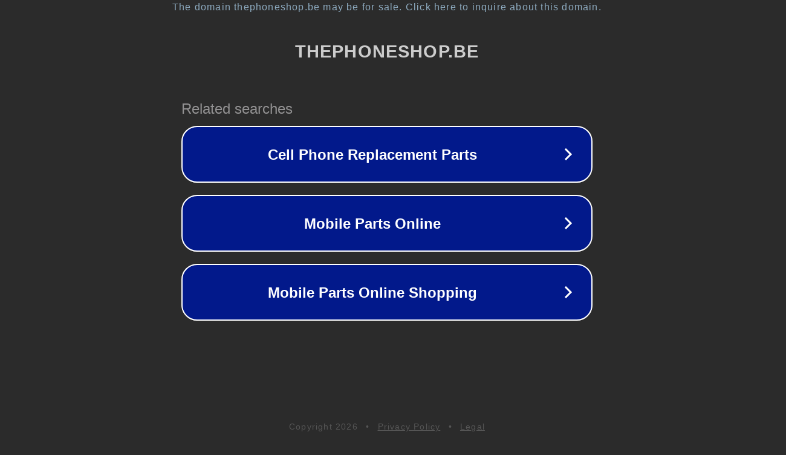

--- FILE ---
content_type: text/html; charset=utf-8
request_url: https://thephoneshop.be/de/products/samsung-qe55qn90c-55-inches-4k-neo-qled-2023
body_size: 1122
content:
<!doctype html>
<html data-adblockkey="MFwwDQYJKoZIhvcNAQEBBQADSwAwSAJBANDrp2lz7AOmADaN8tA50LsWcjLFyQFcb/P2Txc58oYOeILb3vBw7J6f4pamkAQVSQuqYsKx3YzdUHCvbVZvFUsCAwEAAQ==_fQVkntx2SybUs9e0gImIGw4mTwd5Qmh9up57Tj6/yCwOGMv08jlzytkswV89fOoFTP3UQsryfVHY10UPpAIHCg==" lang="en" style="background: #2B2B2B;">
<head>
    <meta charset="utf-8">
    <meta name="viewport" content="width=device-width, initial-scale=1">
    <link rel="icon" href="[data-uri]">
    <link rel="preconnect" href="https://www.google.com" crossorigin>
</head>
<body>
<div id="target" style="opacity: 0"></div>
<script>window.park = "[base64]";</script>
<script src="/bYglUcjdF.js"></script>
</body>
</html>
